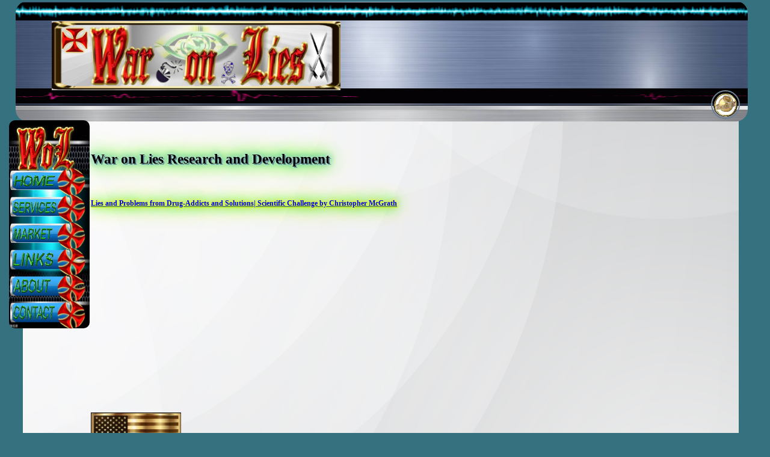

--- FILE ---
content_type: text/html; charset=UTF-8
request_url: https://waronlies.org/research-development.html
body_size: 2104
content:
<!DOCTYPE html> 
<html>
 
   <head> 
      <title>WoL Research and Development- WaronLies.org: War on Lies </title> 
	  
	  <meta name="language" content="en-us" />
	  <meta http-equiv="Content-Type" content="text/html; charset=utf-8" />
	  <meta http-equiv="Content-Type" content="text/html; charset=ISO-8859-1"/>
	  <meta http-equiv="Content-Type" content="text/html; charset=ISO-8859-1"/>
	  <!--<meta name="viewport" content="width=device-width, initial-scale=1"/>-->
	 
	  <meta name="description" content= "Reveals truths and fight lies"
	  />
	  
	  <meta name="Keywords" content="War on Lies, truths, lies, medical truth, social truths, fears, martial arts, MMA truths, 
	  news, media, reporter, political truth, academic truth, health tips, religion truth, religious truth, Christianity truth, 
	  biblical truth, information.
	  "/>
	  
	  <meta name="classification" content="War on Lies, compilation of truths, video, articles, media resources." />
	  
	  <meta name="distribution" content="Global" />
	  <meta name="rating" content="General" />
	  <meta name="robots" content="index, follow" />
	  <meta name="revisit-after" content="5 days" />
	  <meta name="creator" content="Dan Holley, 716-201-9367, mehhepmeh@yahoo.com, web developer is aaw.link." />
	  <meta name="publisher" content="Dan Holley, 716-201-9367, mehhepmeh@yahoo.com" />
	  
	  <link rel="stylesheet" href="styles.css" type = "text/css" />
	  <link rel="stylesheet" href="expending-search-form.css" type = "text/css" />
	  <link rel="shortcut icon" type="image/x-icon" href="images/favicon.ico">

      

	  <meta name="viewport" content="width=device-width, initial-scale=.57">
      
   </head>
	
   <body> 
   
   <div id="head_block">
	
		<header>
		<a href="http://waronlies.org"><img src="../images/war-on-lies-logo.jpg" width="480px" height="115px" style="position: absolute; top: 35px; left: 86px;" 
		alt="War on Lies logo" title="War on Lies trade-mark logo" longdesc= "images/war-on-lies.txt"  /></a>
		<!-- expending search form -->	
		<form id="search-form_expending" method="POST" action="https://waronlies.org/search.php" class="search-box">
				<input size="50" maxlength="35" type="text" name="keyword" autocomplete="off" autocapitalize="off" placeholder="type to SEARCH" required >
				<button type="submit"><i class="search-icon"></i></button>
		</form>	
		<!-- search form 3 -->
		<!--form id="search-form_3" method="POST" action="https://waronlies.org/search.php">
		<input size="50" maxlength="35" type="text" class="search_3"/ name="keyword" value="">
		<input type="submit" class="submit_3" name="name" value="Search" />
		</form> -->
		</header>
   </div>   
<nav class="floating-menu">
			<div>
			<img src="../images/Logo-WOL.png" width="75%"  style="position: relative; top: 8px; left: 10px; " 
			alt="AAW gold logo" longdesc= "../images/AAW-gold-logo.txt"/>
			</div>
			<div>
			<a href="http://waronlies.org"><img class="rectangle " src="../images/HOME.jpg" /></a>
			</div>
			<div>
			<img class="circle" src="../images/templar-knight-symbol.png" style="top:80px; " />
			</div>
			<div>
			<a href="http://waronlies.org/services.html"><img class="rectangle " src="../images/SERVICES.jpg" /></a>
			</div>
			
			<div>
			<img class="circle" src="../images/templar-knight-symbol.png" style="top:124px; "/>
			</div>
			
			<div>
			<a href="http://waronlies.org/market.html"><img class="rectangle " src="../images/MARKET.jpg" /></a>
			</div>
			<div>
			<img class="circle" src="../images/templar-knight-symbol.png" style="top:170px; " />
			</div>
			
			<div>
			<a href="http://waronlies.org/links.html"><img class="rectangle " src="../images/LINKS.jpg" /></a>
			</div>
			<div>
			<img class="circle" src="../images/templar-knight-symbol.png" style="top:213px; " />
			</div>
			
			<div>
			<a href="http://waronlies.org/about.html"><img class="rectangle " src="../images/ABOUT.jpg" /></a>
			</div>
			<div>
			<img class="circle" src="../images/templar-knight-symbol.png" style="top:257px; " />
			</div>
			
			<div>
			<a href="http://waronlies.org/contact.html"><img class="rectangle " src="../images/contact.jpg" /></a>
			</div>
			<div>
			<img class="circle" src="../images/templar-knight-symbol.png" style="top:301px; " />
			</div>
			
</nav>	  
	   
		   
	   
  

<p>&nbsp;</p>
	  
		  <div class = "thick"><h1> War on Lies Research and Development</h1> 
		  </br></br> 
		  </br></br>
		  
		  <span><a href="https://waronlies.org/lies-and-problems-from-drug-addicts-and-solutions.html"  
			title="Lies-and-Problems-from-Drug-Addicts-and-Solutions" > 
		  <h3><b>Lies and Problems from Drug-Addicts and Solutions| Scientific Challenge by Christopher McGrath </b></a></h3></span><br><br>
		  
		  
		  </br></br> 
		  </br></br> 
		  </br></br> 
		  </br></br> 
		  </br></br> 
		  </br></br> 
		  </br></br> 
		  </br></br> 
		  </br></br> 
		  </br>
		  <img src="images/USA-gold-flag.jpg" width="15%" height="15%" 
		  alt="Golden USA Flag" title="AAWISDOM is made in USA Company" border="0" />
		  <br>
		  <br>
		  
		  <h1>&#10016; War &#128163; on &#9760; Lies ⚔, ORG</h1><h3> will publish articles free at 
		  <a href="http://waronlies.org/links.html" target="_blank" title="AAW†KF">WoL Files</a>, 
		  a page at WoL, and at 
		  <a href="http://aaw.link/knight-foundation" target="_blank" title="AAW†KF"> AAW<sup>&#10014;</sup>Knight Foundation</a>. 
		   
		  You must identify yourself with full name, picture, email address, and phone number on your article. Please email me.
		  </h3>
		  
		     
		  </br>  
		  </div>
		  </br> 
		  
		  
		  
		  
		  
		  
		  
		  
		 
		  
		  
		  
		  
		  
		  
			
			<p>&nbsp;</p>
		
		   </body>
		
<div id="footer">
		 <footer>
		 <p class="copyright"> Copyright &copy; 2022-2026 &#10016; War &#128163; on &#9760; Lies ⚔, ORG.
		 </P>
		 <!--a href="https://facebook.com/aawisdom" target="_blank" title="Follow science & engineering activities at Facebook">
		 <img class="facebook-icon" src="https://aaw.link/images/FaceBook_32x32.png"
		 alt="AAWISDOM IT services and tutoring on facebook." longdesc= "https://aaw.link/images/AAWISDOM-facebook.txt"/></a-->
		 </footer>
</div>		 
		 
  
	
</html>

--- FILE ---
content_type: text/css
request_url: https://waronlies.org/styles.css
body_size: 2695
content:
#head_block{
	  
	  height: 200px; /* 100px */
	  width: 98%;
      background:url(images/sound.gif) 0px 2px /*left top*/ no-repeat,
	  url(images/ecg-lifeline.gif) 0px 145px no-repeat,
      url(images/header-plate.jpg)0px 1px no-repeat;
      background-size: 100% 30px, 100% 25px,100% 250px; /*width height*/
      
        /* Rounded Corners */
  border-radius: 20px;
-webkit-border-radius: 20px;
-moz-border-radius: 20px;
margin: 2px 1px 1px 15px;/*top right btm left. This moves the whole thing around */
	 
	  }
	  
	
      
      
	  
/* search box*/

#search-form_3 {
background: #e1e1e1; /* e1e1e1 Fallback color for non-css3 browsers */
width: 262px;/* Adjust 262px*/
position: absolute; 
top: 30px; 
right: 50px;
background-image:url(images/header-gold-plate.jpg);

/* Rounded Corners */
border-radius: 10px;
-webkit-border-radius: 10px;
-moz-border-radius: 10px;

}

/*****Search box begins ******/
/*** TEXT BOX ***/
.search_3{
background: fafafa; /* fafafa Fallback color for non-css3 browsers */
background-image:url(images/footer-gold-plate.jpg);
border: 0;
border-bottom: 1px solid #fff;
/*border-right: 1px solid rgba(255,255,255,.8);*/
font-size: 12px;
width: 190px;/* Adjust*/
height:auto;

/* Rounded Corners */
border-radius: 17px;
-webkit-border-radius: 17px;
-moz-border-radius: 17px;
}

/*** SEARCH BUTTON ***/
.submit_3{
background: RED;/* #44921f Fallback color for non-css3 browsers */ 
background-image:url(images/Search.jpg);

border: 1;
color: #eee; /* #eee */
cursor: pointer;
float: right;
font: 10px 'Raleway', sans-serif;
font-weight: bold;
height: 18px; /* Adjust*/
margin: 2px 2px 0; /*4 4 0*/
text-shadow: 0 -1px 0 rgba(0,0,0,.3);
width: 60px;/* Adjust*/
outline: none;

/* Rounded Corners */
border-radius: 30px;
-webkit-border-radius: 30px;
-moz-border-radius: 30px;


}
/*** SEARCH BUTTON HOVER ***/
.submit_3:hover {
	background-image:url(images/footer-gold-plate.jpg);
/*background: #4ea923;*/ /* Fallback color for non-css3 browsers */

}
.submit_3:active {
background: black; /* #4ea923; Fallback color for non-css3 browsers*/
/*background-image:url(images/Gold-Rod.jpg);*/


}

/*Search box end */

/* Default fonts for entire HTML files*/
/*html 
{
   font-size: 1em; /* adding !important will override everything specify in HTML attributes*/
   /*color: #000 !important;*/
   /*font-family: verdana;*/
/*}*/
	  
	  
	  body {
	  
	  height: 97%;
      width: 97%; /*100% or too much of this thing will cause little white protruding at right*/
	  
      background:url(images/white-background.jpg)38px 105px /*left top  48px 105px*/no-repeat;
      /*url(images/circles.gif) 0 0 no-repeat;*/
	  background-color: #35717e;
	  background-size: 93% 98%;
      /*background-size: 93% 98%; /*100% 100% width height 93% 100% */
      margin: 2px 1px -10px 11px;/*t r b l This moves the whole thing (top header bar) around */
	  
	  }
	  
	  .video-container {
  position: relative;
  overflow: hidden;
  width: 100%;
  padding-top: 56.25%; /* 16:9 Aspect Ratio (divide 9 by 16 = 0.5625) */
}

/* Then style the iframe to fit in the container div with full height and width */
.responsive-iframe {
  position: absolute;
  top: 0;
  left: 0;
  bottom: 0;
  right: 0;
  width: 100%;
  height: 100%;
}
	  
	  
	  #footer{
	  
	 height: 120px;
      /*width: 100%; /*too much of this thing will cause little white protruding at right*/
	  background-image:url(images/footer.gif);
	  background-repeat: no-repeat;
	  background-size: 100% 100%;
      position: relative; /*relative */
	  margin: 0px 0px -10px 15px;/*top right btm left- This moves the whole thing around 60*/
      /* Rounded Corners */
border-radius: 10px;
-webkit-border-radius: 10px;
-moz-border-radius: 10px;
	  
	  }
	
				  .floating-menu 
				 {
				
				background-image:url(images/gold-bar-menu.jpg);
				background-repeat: no-repeat;
				background-size: 100% 100%;
				padding: 2px;;
				width: 130px; /*130*/
				z-index: 50;
				left: 15px;
				top: 200px;
				position: fixed;
				border-radius: 10px;
				}
				  

         .thick{ 
            font-size:15px;
			margin-left: 140px;
			margin-right: 100px;
			
			
         }

			h1 {
				display: inline;
				font-size: 1.5em;
				font-family:verdana;
				color: #000000;  /*ffdd1a*/
				text-shadow: 
				 1.5px 1.5px #648d9a, /*shadow*/
    			 0 0 5px  #ffffff,  /* inner white */
       			 0 0 10px  #008c8c, /* middle */
				 0 0 20px  #00d936, /* outer  */
                 0 0 30px  #80ff00, /* outer  */
                 0 0 40px  #a6ff4c, /* outer  */
                 0 0 50px  #99ff99, /* outer  */
                 0 0 60px  #fff4b3; /* outer */
				margin-top: 0.67em;
				margin-bottom: 0.67em;
				margin-left: 0;
				margin-right: 0;
				/*font-weight: bold;*/
			}	

			h2 {
				display: inline;
				font-size: .9em;
				font-family:verdana;
				color: #000000;
				text-shadow: 
				 1.5px 1.5px #c9ff26, /*shadow*/
    			 0 0 5px  #ffffff,  /* inner white */
       			 0 0 10px  #008c8c, /* middle */
				 0 0 20px  #00d936, /* outer  */
                 0 0 30px  #80ff00, /* outer  */
                 0 0 40px  #a6ff4c, /* outer  */
                 0 0 50px  #99ff99, /* outer  */
                 0 0 60px  #fff4b3; /* outer */
				margin-top: 0em;
				margin-bottom: 0em;
				margin-left: 0em;
				margin-right: 0;
				font-weight: bold;
			}

			h3 {
				display: inline;
				font-size: 0.8em;
				font-family:verdana;
				color:#b30000;
				text-shadow: 
				 1px 1px #c9ff26,   /*shadow*/
				 0 0 5px  #FFFF00,  /* inner white */
       			 0 0 10px  #ffdd1a, /* middle */
				 0 0 20px  #00d936, /* outer  */
                 0 0 30px  #80ff00, /* outer  */
                 0 0 40px  #a6ff4c, /* outer  */
                 0 0 50px  #99ff99, /* outer  */
                 0 0 60px  #fff4b3; /* outer */
				margin-top: 0em;
				margin-bottom: 0em;
				margin-left: 0em;
				margin-right: 0;
				/*font-weight: bold;*/
			}
			
			
			
			
		 .search_footer_info{ 
			 font-size:10px;
			 text-align: center;
			 color: blue;
			 }
 
		 
			 
			 .circle { width: 45px; /*adjust circle size*/
			 height: 45px; 				/*adjust circle size*/
			 -moz-border-radius: 45px; 
			 -webkit-border-radius: 45px; 
			 border-radius: 45px; 
			 position: absolute;
			left: 81px;
			/*adjust the top: xx px; from html for each different height distance*/
			 
			 /********This lines makes spin speed *******/
				-webkit-animation:spin 8s linear infinite;
				-moz-animation:spin 8s linear infinite;
				animation:spin 8s linear infinite;
					
					
			/**************************************/
			 
			 }
			 
			 
		 
			 .img {
		  
		  
					-webkit-animation:spin 2s linear infinite;
					-moz-animation:spin 2s linear infinite;
					animation:spin 2s linear infinite;
			}
			
			/************ these lines associate with spin lines ***********/
			@-moz-keyframes spin { 100% { -moz-transform: rotate(360deg); } }
			@-webkit-keyframes spin { 100% { -webkit-transform: rotate(360deg); } }
			@keyframes spin { 100% { -webkit-transform: rotate(360deg); transform:rotate(360deg); } }
			/*********************************************************************/
			
								#spinning-circle {
								  animation-name: spinning-circle;
								  animation-duration: 10s;
								  animation-iteration-count: infinite;
								  width: 20px; /*45 default */
								  height: 30px;/*45 default */
								}

								@-webkit-keyframes spinning-circle {
								  0% {
									-webkit-transform: rotate(0deg);
									transform: rotate(0deg);
									-webkit-transform-origin: 125% 125%;
									transform-origin: 125% 125%;
								  }
								  100% {
									-webkit-transform: rotate(360deg);
									transform: rotate(360deg);
									-webkit-transform-origin: 125% 125%;
									transform-origin: 125% 125%;
								  }
								}
								
			.rectangle { width: 100px; height: 40px; background: orange;
						clip-path: inset(10% 0 10% 0); /*mask border parts*/
						border-radius: 10px; /*make round corners*/

			}
            
            .copyright{
            position: absolute; 
            top: 10px; left: 150px;
            color: #bfffff;
             }
             .facebook-icon{
             position: absolute; 
             float: right; 
             top: 10px; right: 100px; 
             width: 20px;
              }
			
			/*.circle.rectangle{}*/
			
			
			/***Responsive PDF***/
			embed {
			width: 100%; }
			
			/***Responsive PDF End***/
			
			
			
			/***** Experiment for new responsive search *********/
			
			.soft { 
  background: #7D26CD;
  }
.soft .search-box 
  {position: absolute;
  top: 50%; left: 50%;transform: translate(-50%, -50%);
  background: #ccc;height: 40px;border-radius: 40px;border:2px solid black;
  padding: 10px;}
.soft .search-box:hover .s-box 
  {
  width: 240px; padding: 0 6px;
  }
.soft .search-box:hover .s-btn 
  {background: #fff;
  }
.soft .search-box .s-btn 
  {
  color: #7D26CD;float: right;width: 40px;
  height: 40px;transition: .4s;border-radius: 50%;
  background: #ccc;display: flex;justify-content: center;
  align-items: center;
  }
.soft .search-box .s-btn i {font-size: 20px;}
.soft .search-box .s-box 
  {
  border: none;background: none;outline: none;
  float: left; padding: 0;color: #7D26CD;
  font-size: 16px;transition: .5s;
  line-height: 40px;width: 0px;
  }
  
  /***** Experiment for new responsive search END *********/

--- FILE ---
content_type: text/css
request_url: https://waronlies.org/expending-search-form.css
body_size: 1273
content:
/*body {
		padding: 0;
		margin: 0;
		font-family: sans-serif;
		background-color: yellow;
	}*/
	/*.search-icon::before {
		/*content: url(data:image/svg+xml;
		base64,
		[base64]);
		*/
		/*content: url(images/Search-icon2.png);*/
		/*background-image:url(images/Search-icon2.png);
		background-size: 50% 30px;*/
		/*width: 100%; /*100%*/
		/*height: auto;/*auto*/
		
		
	/*}*/
	main { /*not used anymore*/
		display: flex;
		height: 57vh;
		width: 125vh;
		justify-content: center;
		align-items: center;
	}
	#search-form_expending { /**This is position placement function**/
	
	
	position: absolute; 
	top: 150px; 
	right: 50px;
	
	}
	.search-box {
		display: inline-flex;
		padding: 2px;
		border: 2px solid slategray;
		outline: none;
		border-radius: 30px;
	}
	.search-box:focus-within { /* IE11 WILL IGNORE BECAUSE IT IS NOT SUPPORTED */
		border-color: dodgerblue;
	}
	.search-box input {
		outline: none;
		border: none;
		width: 0;
		background-color: transparent;
		color: yellow;
		font-size: 13px;
		padding: 0;
		transition: width .4s cubic-bezier(0.18, 0.89, 0.32, 1.33);
	}
	.search-box input::placeholder {
		color: yellow;
	}
	.search-box:hover input,
	.search-box input:focus,
	.search-box input:valid {
		margin-left: 5px;
		width: 250px;
	}
	.search-box button {
		outline: none;
		border: none;
		cursor: pointer;
		/*background-image:url(images/Search-icon2.png);*/
		
		display: inline-flex; /*inline-block*/
    width: 80px;
    height: 80px;
	margin-top: 0px;
    margin-right: 0px;
    content: "";
    background: url(images/Search-icon2.png) no-repeat 0px 0px /*left top*/;
    background-size: 100%;
	
		background-color: black;
		padding: 8px;
		width: 40px;
		height: 40px;
		border-radius: 50%;
		-webkit-appearance: none;
	}
	.search-box:focus-within button { /* can't combine selectors here because IE11 will whine */
		background-color: red;
	}
	.search-box input:focus + button {
		background-color: red;
	}
	.search-box input:valid + button {
		background-color: limegreen;
	}